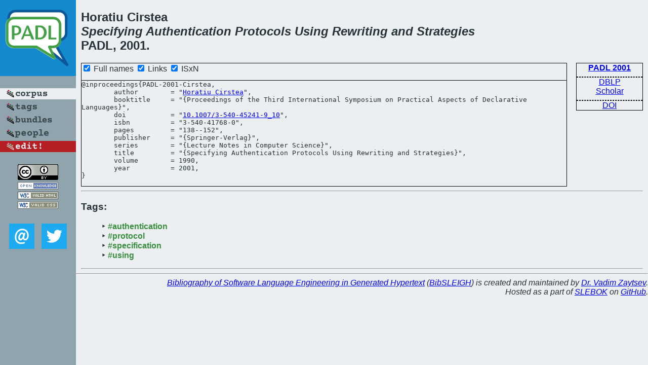

--- FILE ---
content_type: text/html; charset=utf-8
request_url: https://bibtex.github.io/PADL-2001-Cirstea.html
body_size: 1656
content:
<!DOCTYPE html>
<html>
<head>
	<meta http-equiv="Content-Type" content="text/html; charset=UTF-8"/>
	<meta name="keywords" content="software linguistics, software language engineering, book of knowledge, glossary, academic publications, scientific research, open knowledge, open science"/>
	<title>BibSLEIGH — Specifying Authentication Protocols Using Rewriting and Strategies</title>
	<link href="stuff/bib.css" rel="stylesheet" type="text/css"/>
	<link href='http://fonts.googleapis.com/css?family=Exo+2:400,700,400italic,700italic' rel='stylesheet' type='text/css'>
	<script src="stuff/jquery.min.js" type="text/javascript"></script>
</head>
<body>
<div class="left">
	<a href="index.html"><img src="stuff/padl.png" alt="Specifying Authentication Protocols Using Rewriting and Strategies" title="Specifying Authentication Protocols Using Rewriting and Strategies" class="pad"/></a>

	<div class="pad">
		<a href="index.html"><img src="stuff/a-corpus.png" alt="BibSLEIGH corpus" title="All papers in the corpus"/></a><br/>
		<a href="tag/index.html"><img src="stuff/p-tags.png" alt="BibSLEIGH tags" title="All known tags"/></a><br/>
		<a href="bundle/index.html"><img src="stuff/p-bundles.png" alt="BibSLEIGH bundles" title="All selected bundles"/></a><br/>
		<a href="person/index.html"><img src="stuff/p-people.png" alt="BibSLEIGH people" title="All contributors"/></a><br/>
<a href="https://github.com/slebok/bibsleigh/edit/master/corpus/PLT\2001\PADL-2001\PADL-2001-Cirstea.json"><img src="stuff/edit.png" alt="EDIT!" title="EDIT!"/></a>
	</div>
	<a href="http://creativecommons.org/licenses/by/4.0/" title="CC-BY"><img src="stuff/cc-by.png" alt="CC-BY"/></a><br/>
	<a href="http://opendatacommons.org/licenses/by/summary/" title="Open Knowledge"><img src="stuff/open-knowledge.png" alt="Open Knowledge" /></a><br/>
	<a href="http://validator.w3.org/check/referer" title="XHTML 1.0 W3C Rec"><img src="stuff/xhtml.png" alt="XHTML 1.0 W3C Rec" /></a><br/>
	<a href="http://jigsaw.w3.org/css-validator/check/referer" title="CSS 2.1 W3C CanRec"><img src="stuff/css.png" alt="CSS 2.1 W3C CanRec" class="pad" /></a><br/>
	<div class="sm">
		<a href="mailto:vadim@grammarware.net"><img src="stuff/email.png" alt="email" title="Complain!" /></a>
		<a href="https://twitter.com/intent/tweet?screen_name=grammarware"><img src="stuff/twitter.png" alt="twitter" title="Mention!" /></a>
	</div>

</div>
<div class="main">
<h2>Horatiu Cirstea<br/><em><a href="word/specifi.html">Specifying</a> <a href="word/authent.html">Authentication</a> <a href="word/protocol.html">Protocols</a> <a href="word/use.html">Using</a> <a href="word/rewrit.html">Rewriting</a> and <a href="word/strategi.html">Strategies</a></em><br/>PADL, 2001.</h2>
<div class="rbox">
<strong><a href="PADL-2001.html">PADL 2001</a></strong><hr/><a href="http://dblp.org/rec/html/conf/padl/Cirstea01">DBLP</a><br/>
<a href="https://scholar.google.com/scholar?q=%22Specifying+Authentication+Protocols+Using+Rewriting+and+Strategies%22">Scholar</a><hr/><a href="http://dx.doi.org/10.1007/3-540-45241-9_10">DOI</a>
</div>
<div class="pre"><form action="#">
	<input type="checkbox" checked="checked" onClick="$('#booktitle').text(this.checked?'Proceedings of the Third International Symposium on Practical Aspects of Declarative Languages':'PADL');$('#series').text(this.checked?'Lecture Notes in Computer Science':'LNCS');$('#publisher').text(this.checked?'Springer-Verlag':'Springer');"/> Full names
	<input type="checkbox" checked="checked" onClick="(this.checked)?$('.uri').show():$('.uri').hide();"/> Links
	<input type="checkbox" checked="checked" onClick="(this.checked)?$('#isbn').show():$('#isbn').hide();"/> ISxN
	</form><pre>@inproceedings{PADL-2001-Cirstea,
	author        = "<a href="person/Horatiu_Cirstea.html">Horatiu Cirstea</a>",
	booktitle     = "{<span id="booktitle">Proceedings of the Third International Symposium on Practical Aspects of Declarative Languages</span>}",
<span class="uri">	doi           = "<a href="http://dx.doi.org/10.1007/3-540-45241-9_10">10.1007/3-540-45241-9_10</a>",
</span><span id="isbn">	isbn          = "3-540-41768-0",
</span>	pages         = "138--152",
	publisher     = "{<span id="publisher">Springer-Verlag</span>}",
	series        = "{<span id="series">Lecture Notes in Computer Science</span>}",
	title         = "{Specifying Authentication Protocols Using Rewriting and Strategies}",
	volume        = 1990,
	year          = 2001,
}</pre>
</div>
<hr/>
<h3>Tags:</h3><ul class="tri"><li class="tag"><a href="tag/authentication.html">#authentication</a></li>
<li class="tag"><a href="tag/protocol.html">#protocol</a></li>
<li class="tag"><a href="tag/specification.html">#specification</a></li>
<li class="tag"><a href="tag/using.html">#using</a></li></ul><hr/>
</div>
<hr style="clear:both"/>
<div class="last">
	<em>
		<a href="http://bibtex.github.io">Bibliography of Software Language Engineering in Generated Hypertext</a>
		(<a href="http://github.com/slebok/bibsleigh">BibSLEIGH</a>) is
		created and maintained by <a href="http://grammarware.github.io/">Dr. Vadim Zaytsev</a>.<br/>
		Hosted as a part of <a href="http://slebok.github.io/">SLEBOK</a> on <a href="http://www.github.com/">GitHub</a>.
	</em>
</div>
</body>
</html>